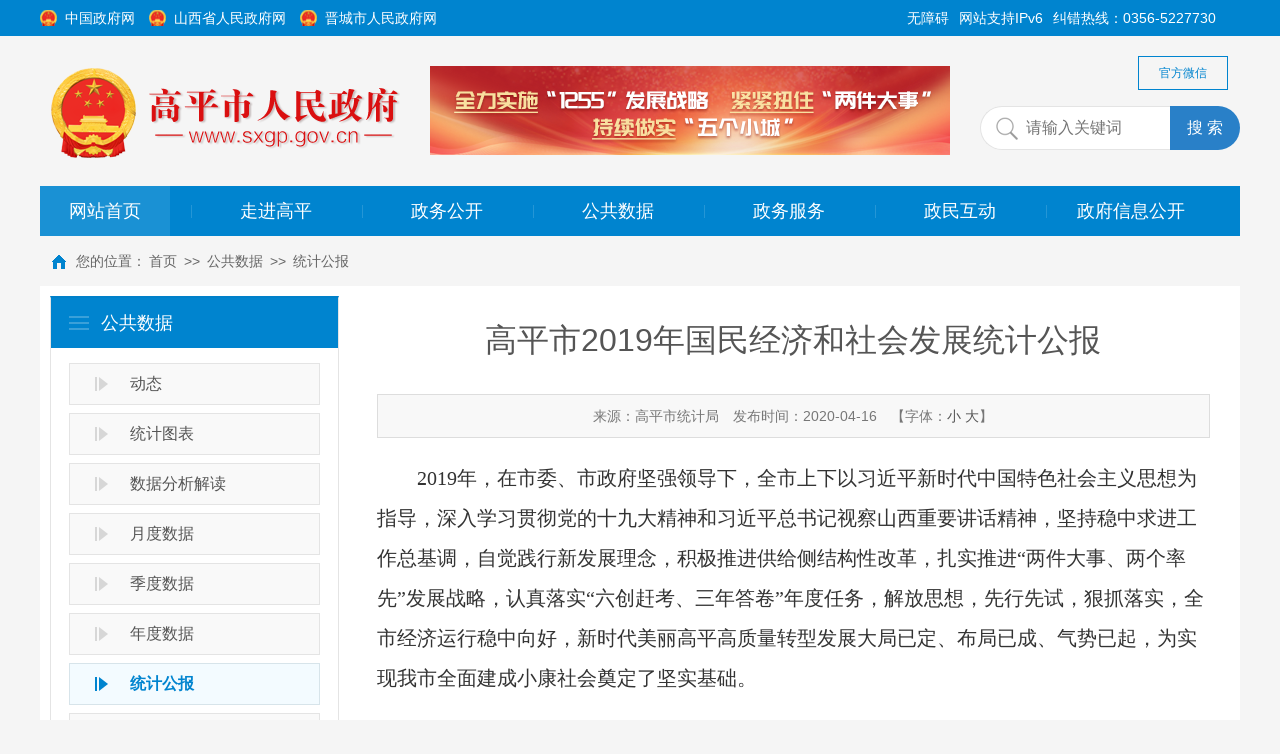

--- FILE ---
content_type: text/html
request_url: http://www.sxgp.gov.cn/ggsj/tjgb_1349/202004/t20200416_1048720.shtml
body_size: 13767
content:
<!DOCTYPE html>
<html>
<head>
	<meta http-equiv="Content-Type" content="text/html; charset=UTF-8">
    <meta name="baidu-site-verification" content="ei3wBIm1ij" />
    <meta http-equiv="Content-Type" content="text/html; charset=utf-8" />
    <meta name="application-name" content="高平市人民政府网" />
    <meta http-equiv="X-UA-Compatible" content="IE=edge" />
    <meta name="renderer" content="webkit" />
    <meta name="format-detection" content="telephone=no, email=no">
    <meta name="HandheldFriendly" content="true" />
    <meta name ="SiteName" content = "高平市人民政府网" />
    <meta name ="SiteDomains" content = "http://www.sxgp.gov.cn" />
    <meta name ="SiteIDCode" content = "1405810002" />
    <meta name ="ColumnName" content = "统计公报" />
    <meta name ="ColumnDescription" content = "统计公报" />
    <meta name ="ColumnKeywords" content = "统计公报" />
    <meta name ="ColumnType" content = "统计公报" />
    <meta name ="keywords" content = "国民经济;社会发展;统计" />
    <meta name ="description" content = "" />
    <meta name="author" content="">
    <meta name="pubdate" content="2020-04-16 16:00:04">
    <meta name="contentsource" content="高平市统计局">
    <meta name="url" content="http://www.sxgp.gov.cn/ggsj/tjgb_1349/202004/t20200416_1048720.shtml">
    <title>高平市2019年国民经济和社会发展统计公报_高平市人民政府网</title>    
    <link href="../../../images/module.css" rel="stylesheet" type="text/css" />
    <link href="../../../images/default.css" rel="stylesheet" type="text/css" />
    <style>
.pagination{clear:both;float:right;margin:10px 0 5px;padding:3px 0;line-height:26px;font-size:16px; margin-right:20px; margin-bottom:20px;}
.pagination a,.pagination span{border:1px solid #d9d9d9;color:#3A3A3A;font-family:Arial;margin:2px;padding:0px 15px;text-decoration:none;white-space:nowrap;display:block;float:left;height:26px;line-height:26px;}
.pagination a:hover{background:#3279DA;border:1px solid #3279DA;color:#ffffff !important;}
.pagination a.active{border:1px solid #3279DA;color:#fff;}
.pagination span.current,.pagination span.current:hover{background:#3279DA;border:1px solid #3279DA;color:#fff;}
.pagination span.disabled,.pagination span.disabled:hover{border:1px solid #d9d9d9;color:#3A3A3A;background:#eee;}
.pagination a.text,.pagination a.text:hover{color:#fff;background:#3279DA;border:#3279DA 1px solid;cursor:text;}
.pagination a.pagemore,.pagination a.pagemore:hover{color:#3A3A3A;background:#fff;border:1px solid #fff;cursor:text;padding:0px 3px;}
.pagination .inputBar{border:0px;height:16px;line-height:16px;}
.pagination .inputBar input{width:20px;height:16px;padding:3px 5px;border:#ccc 1px solid;*vertical-align:middle;_vertical-align:middle;margin:0 3px;}
</style> 
    <link href="../../../images/page.css" rel="stylesheet" />
    <link href="../../../images/power.css" rel="stylesheet" />
    <script src="../../../images/jquery.js"></script>
    <script src="../../../images/jquery.cookie.js"></script>
    <script src="../../../images/webCommon.js"></script>
    <script src="../../../images/layer.js"></script>
    <script src="../../../images/jquery.SuperSlide.js"></script>
    <script src="../../../images/qrcode.min.js"></script>
    <script src="../../../images/power.core.js"></script>
    <script src="../../../images/power.security.csrf.js"></script>


</head>
<body>
    
<div class="wrap">
<!-- header S -->
<style>
.mainNav .li1 { width: 130px; }
</style>
<div id="header">
  <div class="top-home">
    <div class="siteWidth">
      <span class="fl">
        <a href="http://www.gov.cn/" target="_blank" title="中国政府网">中国政府网</a>
        <a href="http://www.shanxi.gov.cn/" target="_blank" title="山西省人民政府网">山西省人民政府网</a>
        <a href="http://www.jcgov.gov.cn" target="_blank" title="晋城市人民政府网">晋城市人民政府网</a>
      </span>
      <span class="fr">
        纠错热线：0356-5227730&nbsp;&nbsp;&nbsp;&nbsp;&nbsp;&nbsp;
        <!----<a href="http://pre.sxgp.gov.cn/" title="旧版回顾" target="_blank">旧版回顾</a>---->
      </span>
      <span class="fr" style="margin-right: 10px;">网站支持IPv6</span>
      <a class="fr" style="margin-right: 10px;" href="javascript:void(0);" title="无障碍" id="cniil_wza">无障碍</a>
    </div>
  </div>
  <div class="headerTop siteWidth">
    <h1 title="高平市人民政府网" id="logo"><a href="http://www.sxgp.gov.cn/"><img src="/images/e40eb0627c2b4064b6a2d2a4a5e87276.png" /></a></h1>
    <span class="links clearfix"><a href="http://www.sxgp.gov.cn/gfwxq_1424/" title="官方微信群">官方微信</a></span>
    <div class="siteSearchBar" id="JS_hideBox1" hideBox>



      <div class="s-form">
        <div class="input-box">
          <input type="text" class="from-control" id="inputkeyword" name="searchWord" placeholder="请输入关键词" spellcheck="false" />
        </div>
        <div class="btn-box">
          <input type="button" class="btn" id="search_btn" value="搜 索" />
          <input type="hidden" name="siteId" value="54" />
          <input type="hidden" id="route" value="s" />
        </div>
      </div>
<script>
//检索
 $('#search_btn').click(function() {
var type= $('#select_txt').text();

        if(!$('#inputkeyword').val()) {
            alert('请输入搜索内容')
            return
        }

 window.open("/irs-c-web/search.shtml?code=18f03bf9088&dataTypeId=8769&searchWord="+$('#inputkeyword').val());



      })
      //按下回车键搜索
      $('#inputkeyword').bind('keyup', function(event) {
          if (event.keyCode == "13") {
              $('#search_btn').click();
          }
      });
</script>
    </div>
    <!--图-->
      <style>
       .ind-ad1{width: 520px; height: 90px; overflow: hidden; margin-left: 390px; padding-top: 30px;}
      </style>
      <div class="ind-ad1">
          <div class="bd1">
            <ul style="overflow: hidden;">
              
                <li style="width: 100%; float: left; margin-right: -100%; display: none;">
                  <div class="pic"> <a href="" target="_self"> <img alt="全力实施“1255”发展战略，紧紧扭住“两件大事”，持续做实“五个小城”" src="http://www.sxgp.gov.cn/wzxg_237/tbby/202512/W020251230319917739875.png" /> </a> </div>
                </li>
              
                <li style="width: 100%; float: left; margin-right: -100%; display: none;">
                  <div class="pic"> <a href="" target="_self"> <img alt="解放思想 改革创新 乘势而上 敢作善为 奋力谱写中国式现代化高平篇章" src="http://www.sxgp.gov.cn/wzxg_237/tbby/202402/W020250214609898837241.jpg" /> </a> </div>
                </li>
              
            </ul>
          </div>
          <a class="prev" href="javascript:void(0)"></a> <a class="next" href="javascript:void(0)"></a> </div>
      <script>$(".ind-ad1").slide({mainCell:".bd1 ul",effect: "fold",delayTime:800,interTime:2000,autoPlay:true});</script>
      <!--图 end-->
    <!-- <div class="topBanner">
      <div class="bd">
        <ul>
          <li class="li1" style="background: url(/images/202007281716284753_520_90.gif) center 0 no-repeat;">
            <a class="link" href="" target="_self" title="" style="height: 90px; display: block;"></a>

            <div class="con">
              <h3 class="title"><a class="tit" href="" target="_self" title="">20200728顶部</a></h3>
              <span class="titleBg"></span>
            </div>

          </li>
        </ul>
      </div>
      <div class="hd">
        <ul>
          <li class="li1">
            <span>1</span>
          </li>
        </ul>
      </div>
      <a class="prev" href="javascript:void(0)"></a>
      <a class="next" href="javascript:void(0)"></a>

    </div> -->
  </div>
  <nav class="topNav clearfix" id="JS_hideBox2" hideBox>
    <div class="siteWidth">
      <ul id="mainNav" class="mainNav" style="width:1200px;">
        <li class="li1 first1" id="li-home">
          <h3 class="h1">
            <a class="a1" href='/'>网站首页</a></h3>
        </li>
        <li class="spe">|</li>

        <li class="li1 hasUl1" id="li-zjgp">
          <h3 class="h1">
            <a class="a1" href="http://www.sxgp.gov.cn/zjgp/">走进高平</a></h3>
        </li>
        <li class="spe">|</li>
        <li class="li1 hasUl1" id="li-xxgk">
          <h3 class="h1">
            <a class="a1" href="http://www.sxgp.gov.cn/xxgk/">政务公开</a></h3>
        </li>
        <li class="spe">|</li>
        <li class="li1 hasUl1" id="li-ggsj">
          <h3 class="h1">
            <a class="a1" href="http://www.sxgp.gov.cn/ggsj/">公共数据</a></h3>
        </li>
        <li class="spe">|</li>
        <li class="li1" id="li-zwfw">
          <h3 class="h1">
            <a class="a1" href="https://jc.sxzwfw.gov.cn/gaopingshi/public/index?token=&type=&CLIENT_ID=UGHVAFF3W#" target="_blank">政务服务</a></h3>
        </li>
        <li class="spe">|</li>
        <li class="li1 last1" id="li-zmhd">
          <h3 class="h1">
            <a class="a1" href="http://www.sxgp.gov.cn/zmhd/szxx/" target="_blank">政民互动</a></h3>
        </li>
<li class="spe">|</li>
        <li class="li1 last1" id="li-zmhd">
          <h3 class="h1">
            <a class="a1" href="http://xxgk.sxgp.gov.cn/" target="_blank">政府信息公开</a></h3>
        </li>
      </ul>

      <script type="text/javascript">
        (function() {
          var navST;
          var navST1;
          var name = 'mainNav';
          var t = 200;
          var type = 1;
          var removeOn = 'False';
          var effect = 'fade';
          var appendItem = '#';
          var li = "#" + name + " li";
          var index = 0;

          if (!$("#" + name + " .li1").hasClass("on1")) {
            $("#" + name + " .li1").first().addClass("on1");
          } //默认第一个加.on1类
          index = $("#" + name + " .li1").index($("#" + name + " .on1"));

          //鼠标离开导航后，回复默认.on1类位置
          $("#" + name)
            .hover(
              function() {
                if (navST1 != null) {
                  clearTimeout(navST1);
                }
              },
              function() {
                navST1 = setTimeout(function() {
                    $("#" + name + " .li1").removeClass("on1").eq(index).addClass("on1");
                  },
                  500);
              }
            );

          if (type == '1') {
            li = "#" + name + " .li1";
          }
          if (appendItem != '#') { //插入内容
            var appendHtml = $(appendItem).html();
            $(li).first().append(appendHtml);
            $(appendItem).remove();
          }

          if (type == '3') {
            $("#" + name + " .on1").find("ul").first().show();
          }

          $(li).hover(function() {
              var curItem = $(this);
              var onNum = (curItem.attr("class").split(" "))[0].replace("li", "");
              $(li).removeClass("on" + onNum);
              curItem.addClass("on" + onNum);
              navST = setTimeout(function() { //延时触发

                  if ($("ul:first", curItem).css("display") != "block") {
                    $(li + " .ul" + onNum).hide();
                    if (effect == 'fade') {
                      $("ul:first", curItem).fadeIn(t);
                    } else {
                      $("ul:first", curItem).slideDown(t);
                    }
                  };
                  navST = null;
                },
                t);
            },
            function() {
              if (navST != null) {
                clearTimeout(navST);
              }
              if (type == '1' || type == '2') {
                if (effect == 'fade') {
                  $(this).find("ul").first().fadeOut(t);
                } else {
                  $(this).find("ul").first().slideUp(t);
                }
              }
              if (removeOn == 'True') {
                $(this).removeClass("on1");
              }
            },
            t); //end hover
        })()
      </script>
<!--
      <span class="ShowDate" style="line-height: 50px;
    color: #fff;
    font-size: 12px;
    padding-right: 15px;
    position: absolute;
    right: 20px;">
       
      </span>
<script type="text/javascript">
                     var date = new Date();
                     $('.ShowDate').text( date.getFullYear() + "年" + (date.getMonth() + 1) + "月" + date.getDate() + "日" + " 星期" + "日一二三四五六".charAt(date.getDay()));
                   </script>
-->
    </div>
  </nav>

</div>
<!-- header E -->
    


<div class="path">

<em>您的位置：</em><a href="../../../" target="_blank" title="首页" class="CurrChnlCls">首页</a>&nbsp;&gt;&gt;&nbsp;<a href="../../" target="_blank" title="公共数据" class="CurrChnlCls">公共数据</a>&nbsp;&gt;&gt;&nbsp;<a href="../" target="_blank" title="统计公报" class="CurrChnlCls">统计公报</a></div>
<!-- content S -->
<div id="content">
    <!-- side S -->
    <div class="side">
        

<div id="sideMenu" class="sideBox">
    <div class="hd">
        <h3>公共数据</h3>
    </div>
    <div class="bd">
        <ul class="menuList">
		
                <li id="li_32781"><a href="../../dt_1352/">动态</a></li>
		
                <li id="li_32782"><a href="../../tjtb_1351/">统计图表</a></li>
		
                <li id="li_32788"><a href="../../sjfxjd_1345/">数据分析解读</a></li>
		
                <li id="li_32787"><a href="../../ydsj_1346/">月度数据</a></li>
		
                <li id="li_32786"><a href="../../jdsj_1347/">季度数据</a></li>
		
                <li id="li_32785"><a href="../../ndsj_1348/">年度数据</a></li>
		
                <li id="li_32784"><a href="../">统计公报</a></li>
		
                <li id="li_32783"><a href="../../pcsj_1350/">普查数据</a></li>
		
        </ul>
    </div>
</div>
<!--添加on-->
<!--添加on-->
<script>
$(document).ready(function(){
    var channelid="li_32784";
    $("#"+channelid).addClass("on");  	
});
</script>
<!--添加on-->
<script>
    if (jQuery("#sideMenu .bd li").size() === 0) {
        jQuery("#sideMenu .bd").hide();
    }
</script>
<!--添加on-->

<script>
    if (jQuery("#sideMenu .bd li").size() === 0) {
        jQuery("#sideMenu .bd").hide();
    }
</script>
    </div>
    <!-- side E -->
    <!-- mainContent S -->
    <div class="mainContent">
        <!-- 正文内容 S -->
        <article class="articleCon">
            <div class="printArea" data-power-area='content'>
                <!-- 标题 -->
                <h2 class="title">
                    高平市2019年国民经济和社会发展统计公报
                    <div class="subheading"></div>
                </h2>
                <div class="property">
                    <span>来源：高平市统计局 </span>
                    <span>发布时间：2020-04-16</span>
                   
                    <span class="size">【字体：<a href="javascript:;" data-power-command="reducefont">小</a> <a href="javascript:;" data-power-command="enlargefont">大</a>】</span>
                </div>
                <!-- 正文 -->
                <div class="conTxt" data-power-accessible-reading data-power-defaultFontSize="16" data-power-defaultLineHeight="2" data-power-imgMaxWidth="800">
                 <div id="thishi" style="line-height: 36px; width:100%; text-align:right; font-size: 12px;color: Black; display:none;"> 如果内容不能正常显示，请更换浏览器进行重试</div>
								<div id="mypcpdfcontent" style="display:none">
								<script language="javascript" type="text/javascript">
									var pdfurl= ""; 
									if(!(pdfurl.indexOf(".pdf")==-1&&pdfurl.indexOf(".PDF")==-1)){
										document.getElementById("thishi").style.display="block";					
										document.getElementById("mypcpdfcontent").style.display="block";
										var pdfwidth=835;//定义pdf单页宽度
										var pdfheight=800;//定义pdf单页高度
										if(pdfurl.indexOf(".pdf")>=0){//判断是否为PDF，是就显示，不是就不显示
										document.write("<object style='margin:0 auto;' classid='clsid:CA8A9780-280D-11CF-A24D-444553540000' width='"+pdfwidth+"' height='"+pdfheight+"' border='0' top='-10' name='pdf'> ");
										document.write("<param name='toolbar' value='true'>");
										document.write("<param name='_Version' value='65539'>");
										document.write("<param name='_ExtentX' value='20108'>");
										document.write("<param name='_ExtentY' value='10866'>");
										document.write("<param name='_StockProps' value='0'>");
										document.write("<param name='SRC' value=''>");
										document.write("<embed name='plugin' src='"+pdfurl+"' type='application/pdf' width='"+pdfwidth+"' height='"+pdfheight+"'>");
										document.write("</object>")};
									}else{					
										document.getElementById("pdfCon").style.display="none";
									}
								</script>
								</div>
                    <div class="trs_editor_view TRS_UEDITOR trs_paper_default trs_external"><p style="text-align: left"><span style="font-family: 宋体, SimSun; font-size: 20px">　　2019年，在市委、市政府坚强领导下，全市上下以习近平新时代中国特色社会主义思想为指导，深入学习贯彻党的十九大精神和习近平总书记视察山西重要讲话精神，坚持稳中求进工作总基调，自觉践行新发展理念，积极推进供给侧结构性改革，扎实推进“两件大事、两个率先”发展战略，认真落实“六创赶考、三年答卷”年度任务，解放思想，先行先试，狠抓落实，全市经济运行稳中向好，新时代美丽高平高质量转型发展大局已定、布局已成、气势已起，为实现我市全面建成小康社会奠定了坚实基础。</span><br/></p><p style="text-align: center"><span style="font-family: 宋体, SimSun; font-size: 20px">一、综　　合</span></p><p><span style="font-family: 宋体, SimSun; font-size: 20px">　　初步核算，全市地区生产总值2319310万元，按可比价格计算，增长6.9%。人均地区生产总值达到46548元，按2019年平均汇率计算达到6747美元。</span></p><p><span style="font-family: 宋体, SimSun; font-size: 20px">　　地区生产总值中：第一产业增加值为151203万元，增长-6.2%；第二产业增加值为1198027万元，增长8.6%；第三产业增加值为970080万元，增长7.4%。第三产业中，金融保险业增加值83233万元，增长3.2%；交通运输、仓储和邮政业增加值191665万元，增长5.6%；批发和零售业增加值87987万元，增长2.1%；住宿和餐饮业增加值29743万元，增长4.1%；房地产业增加值150850万元，增长4.1%；营利性服务业增加值119488万元，增长18.0%;非营利性服务业增加值303810万元，增长8.8%。三次产业结构之比为6.5：51.7：41.8。</span></p><p style="text-align: center"><img src="./W020200817730271310570.png" alt="" width="607" height="257" style="width: 607px; height: 257px" title="" picname="" oldsrc="W020200817730271310570.png" /></p><p><span style="font-family: 宋体, SimSun; font-size: 20px">　　全年居民消费价格比上年上涨2.6%，食品烟酒价格上涨5.5%，衣着价格上涨0.9%，居住价格上涨2.7%，生活用品及服务价格上涨0.4%，交通和通信价格下降1.3%，教育文化和娱乐价格上涨1.2%，医疗保健价格上涨2.4%，其他用品和服务价格上涨3.8%。工业生产者出厂价格下降0.3%。</span></p><p style="text-align: center"><span style="font-family: 宋体, SimSun; font-size: 20px"><img src="./W020200817730271440859.png" alt="" title="" picname="" oldsrc="W020200817730271440859.png" /></span></p><p><span style="font-family: 宋体, SimSun; font-size: 20px">　　全年全市新增就业8244人，年末城镇登记失业率0.64%。</span></p><p style="text-align: center"><span style="font-family: 宋体, SimSun; font-size: 20px">二、农村经济</span></p><p><span style="font-family: 宋体, SimSun; font-size: 20px">　　农林牧渔业总产值276366.6万元，现价速度为7.9%。</span></p><p><span style="font-family: 宋体, SimSun; font-size: 20px">　　全市农业机械总动力8.2 万千瓦，同比增长5.1%。农村用电量19689.8万千瓦时，同比增长7.8%。</span></p><p><span style="font-family: 宋体, SimSun; font-size: 20px">　　全年完成造林3300亩，森林覆盖率达18.47%。</span></p><p><span style="font-family: 宋体, SimSun; font-size: 20px">　　全年粮食播种面积53.08万亩，增长10.4%。全年粮食总产量16.72万吨，平均单产314.9公斤/亩，分别下降30.4%和37%。其中：夏粮总产0.35万吨，平均单产291公斤/亩，分别下降60.9%和8.8%；秋收粮食总产16.37万吨，平均单产315.5公斤/亩，分别下降29.2%和38.2%。主要粮食品种玉米产量15.59万吨，下降29.9%。</span></p><p style="text-align: center"><span style="font-family: 宋体, SimSun; font-size: 20px"><img src="./W020200817730271573046.png" alt="" title="" picname="" oldsrc="W020200817730271573046.png" /></span></p><p><span style="font-family: 宋体, SimSun; font-size: 20px">　　全年蔬菜总产量9.96万吨，增长3.5%。水果总产量2.49万吨，增长72.6%，其中梨产量1.56万吨，增长81.8%。核桃产量0.21万吨，增长104.2%，中草药产量0.08万吨，增长260.2%。</span></p><p><span style="font-family: 宋体, SimSun; font-size: 20px">　　畜禽肉类总产量3.23万吨，下降42%。禽蛋产量1.87万吨，增长10.8%。</span></p><p style="text-align: center"><span style="font-family: 宋体, SimSun; font-size: 20px">三、工业和建筑业</span></p><p><span style="font-family: 宋体, SimSun; font-size: 20px">　　年末全市规模以上工业企业63家，规模以上工业增加值增长8.5%。工业总产值2162054.5万元，增长8.5%。工业销售产值2036834.5万元，增长4.1%。产品销售率94.21%，下降3.96个百分点。</span></p><p style="text-align: center"><img src="./W020200817730271703197.png" alt="" title="" picname="" oldsrc="W020200817730271703197.png" /></p><p><span style="font-family: 宋体, SimSun; font-size: 20px">　　全年全社会原煤产量2859.98万吨，增长14.12%。其中，规模以上工业企业原煤产量2825.69万吨，增长12.87%；洗煤1129.87万吨，增长51.37%；氮肥(折含N100%)64.8万吨，增长0.5%；水泥40.0万吨，增长48.1%；生铁29.0万吨，下降8.6%；焦炭 98.30万吨，增长58.18%。</span></p><p><span style="font-family: 宋体, SimSun; font-size: 20px">　　规模以上工业企业主营业务收入2079385.0万元，增长6.9％。其中，国有控股企业1515401.7万元，下降0.5%，集体控股27411万元，下降1.9%，私人控股505065.5万元，增长40.5%。煤炭、焦炭、化工、饮料和黑色金属冶炼及压延加工业行业分别实现主营业务收入1268836.4万元、200038.2万元、308953.9万元、21784.1万元、159518.1万元，分别增长0％、113％、-8％、9.7%和28.2％。</span></p><p><span style="font-family: 宋体, SimSun; font-size: 20px">　　规模以上工业实现利税总额248924.2万元，下降25.2%。其中，实现利润48580万元，同比下降39.4%；国有控股企业实现利润总额43157.3万元，同比下降27.1%；集体控股企业实现利润总额-280.2万元，下降121.2%；私人控股企业实现利润总额48.4万元，下降99.5%。</span></p><p><span style="font-family: 宋体, SimSun; font-size: 20px">　　规模以上工业企业中，亏损企业24个，比去年增加3个，亏损额112025.5万元，同比下降29.4%。</span></p><p style="text-align: center"><img src="./W020200817730271827757.png" alt="" title="" picname="" oldsrc="W020200817730271827757.png" /></p><p><span style="font-family: 宋体, SimSun; font-size: 20px">　　全年建筑业产值完成56704万元，增长24.4%。其中：建筑工程产值完成52501万元，增长27.6%；安装工程产值完成4189万元，增长23.3%。</span></p><p style="text-align: center"><span style="font-family: 宋体, SimSun; font-size: 20px">四、固定资产投资</span></p><p><span style="font-family: 宋体, SimSun; font-size: 20px">　　全年全市固定资产投资完成864512万元,增长13.4%，其中：国有经济投资完成538508万元，增长81.4%；非国有经济投资完成326004万元，下降30.0%。房地产开发投资完成73259万元，下降4.4%。</span></p><p style="text-align: center"><span style="font-family: 宋体, SimSun; font-size: 20px"><img src="./W020200817730271951907.png" alt="" title="" picname="" oldsrc="W020200817730271951907.png" /></span></p><p><span style="font-family: 宋体, SimSun; font-size: 20px">　　在固定资产投资中，第一产业投资完成74754万元，增长2.5%；第二产业投资完成393522万元，增长5.3%；第三产业投资完成396236万元，增长25.6%。</span></p><p style="text-align: center"><span style="font-family: 宋体, SimSun; font-size: 20px">五、交通运输与邮电</span></p><p><span style="font-family: 宋体, SimSun; font-size: 20px">　　全年货物运输总量743.2万吨，下降30.0%，货物运输周转量25165.1万吨公里，下降30.0%。全年旅客运输总量1332万人次，增长48%，旅客运输周转量24812万人次公里，增长42%。全市公路线路里程1321.8公里，其中干线公路175.5公里，12条县道214.3公里，60条乡道365.1公里，451条村道566.9公里。公路密度139.7公里/百平方公里。</span></p><p><span style="font-family: 宋体, SimSun; font-size: 20px">　　邮政部门全年完成业务总量2187万元，增长11.1%，业务收入2223万元，增长7.9%，邮电局（所）16处，其中农村13处，报纸期发数856万份，杂志期发数19万份。</span></p><p style="text-align: center"><span style="font-family: 宋体, SimSun; font-size: 20px">六、贸　　易</span></p><p><span style="font-family: 宋体, SimSun; font-size: 20px">　　全年全市社会消费品零售总额完成759319.4万元，增长8.1%。其中，城镇完成680130.9万元，增长7.6%，乡村完成79188.5万元，增长12%。</span></p><p><span style="font-family: 宋体, SimSun; font-size: 20px">　　按行业分，批发业完成70178.8万元，增长6.9%；零售业完成538362.7万元，增长8.0%；住宿业完成17077.7万元，增长8.9%；餐饮业完成133700.2万元，增长9.1%。按限额分，限额以上完成165006万元，增长4.7%，占全市社会消费品零售总额的21.7%；限额以下完成594313.4万元，增长6.4%，占全市社会消费品零售总额的78.3%。 </span></p><p style="text-align: center"><span style="font-family: 宋体, SimSun; font-size: 20px"><img src="./W020200817730272077735.png" alt="" title="" picname="" oldsrc="W020200817730272077735.png" /></span></p><p><span style="font-family: 宋体, SimSun; font-size: 20px">　　限额以上批发、零售、住宿和餐饮业法人单位73个，限额以上产业（个体户）单位9个。在限额以上企业零售额中，日用品类增长9.2%，黄金珠宝累增长15.4%，体育娱乐用品类增长11%，建筑及装潢材料类增长21%，粮油食品类下降4.5%，服装类下降6.9%，汽车类下降11.5%。</span></p><p style="text-align: center"><span style="font-family: 宋体, SimSun; font-size: 20px">七、财政与金融</span></p><p><span style="font-family: 宋体, SimSun; font-size: 20px">　　全年完成财政总收入513315万元，增长10.4%。公共财政预算收入完成220392万元，增长14.9%，公共财政预算支出406240万元，增长18.7%。</span></p><p style="text-align: center"><span style="font-family: 宋体, SimSun; font-size: 20px"><img src="./W020200817730272184960.png" alt="" title="" picname="" oldsrc="W020200817730272184960.png" /></span></p><p><span style="font-family: 宋体, SimSun; font-size: 20px">　　年末全市金融部门人民币各项存款余额3236106万元，较年初增加126095万元，增长4.1%，其中住户存款年末余额2385366万元，较年初增加211794万元，增长9.7%。各项贷款余额1618022万元，较年初增长239905万元，增长17.4%。</span></p><p style="text-align: center"><span style="font-family: 宋体, SimSun; font-size: 20px"><img src="./W020200817730272293517.png" alt="" title="" picname="" oldsrc="W020200817730272293517.png" /></span></p><p style="text-align: center"><span style="font-family: 宋体, SimSun; font-size: 20px">八、文化、体育、教育与科技卫生</span></p><p><span style="font-family: 宋体, SimSun; font-size: 20px">　　年末全市共有艺术表演团体9个，公共图书馆1个，博物馆1个，档案馆1个，文化馆1个，电视台1座，农家书屋420个。全年全市送戏下乡124余场，开展农村公益电影放映演出5208场，更新图书500册，订阅期刊杂志283种。</span></p><p><span style="font-family: 宋体, SimSun; font-size: 20px">　　全年全市各种体育协会、俱乐部32个，城乡体育健身站471个，普查体育场地1573个，人均体育场地面积达到1.3平方米。成功举办了第二届中国•高平“后羿杯”全国射箭挑战赛和“神农杯”海峡两岸中学生篮球邀请赛。圆满完成了二青会火炬在我市的传递工作。积极开展了第11个“全民健身日”系列活动。</span></p><p><span style="font-family: 宋体, SimSun; font-size: 20px">　　全年全市共有中小学103所，其中：普通中学26所，在校学生数22425人，招生数7123人；各类小学77所，在校学生数22987人，招生数3978人；特殊教育学校1所，在校学生数102人，招生数21人；全市共有幼儿园76所，入园人数4180人，在园人数11819人。全年义务教育普及率100%，高中阶段毛入学率96%，学前三年毛入园率97.16%。 </span></p><p><span style="font-family: 宋体, SimSun; font-size: 20px">　　在省级项目中，列入重点研发一般项目3项。全市技术市场交易额2.317864亿元；截止2019年末，全市拥有省级及以上重点实验室和省级工程技术研究中心1个，省级民营科技企业12个，省级创新型企业4个，省级农业科技园区1个，省级星火示范基地0个。</span></p><p><span style="font-family: 宋体, SimSun; font-size: 20px">　　年末全市共有各级医疗卫生机构593个，其中医院21个（市直2个、民营19个），市直卫生机构3个,乡镇卫生院13个，乡镇卫生院分院2个，社区卫生服务中心3个，诊所（卫生所、个体办医、其他医疗机构）551个。卫生卫技人员2622名，护理人员1004个，床位数2183张，万元以上医疗设备3427台（件），业务用房面积140787平方米。全市新农合参合率93.7%。基础免疫“五苗”接种率继续保持在95%以上。</span></p><p style="text-align: center"><span style="font-family: 宋体, SimSun; font-size: 20px">九、节能降耗与环境保护</span></p><p><span style="font-family: 宋体, SimSun; font-size: 20px">　　全市63家规模以上工业企业综合能源消费量折标准煤 233.61万吨，同比下降5.71%，指数法计算万元增加值（可比价）能耗同比下降13.68%。</span></p><p><span style="font-family: 宋体, SimSun; font-size: 20px">　　全年全社会用电量33.8亿千瓦时，增长2.6%。其中，第一产业用电 0.34亿千瓦时，占全社会用电量的1.02%；第二产业用电28.61亿千瓦时，占全社会用电量的84.64%，其中，工业用电28.4亿千瓦时；第三产业用电2.08亿千瓦时，占全社会用电量的6.17%；城乡居民生活用电2.07亿千瓦时，占全社会用电量的6.14%。</span></p><p><span style="font-family: 宋体, SimSun; font-size: 20px">　　市区空气质量二级以上天数达到226天，空气质量综合指数5.76。PM2.5年均浓度47微克立方米。达到或优于Ⅲ类水体比例和劣Ⅴ类水体比例分别为50%、0%。</span></p><p style="text-align: center"><span style="font-family: 宋体, SimSun; font-size: 20px">十、人口、人民生活</span></p><p><span style="font-family: 宋体, SimSun; font-size: 20px">　　据2019年人口抽样调查，年末全市常住人口为499512人，比上年末增加2487人。全年全市出生人口5049人，人口出生率为10.13‰；死亡人口2562人，死亡率为5.14‰；自然增长率为4.99‰。性别比为96.51（以女性人口为100）。</span></p><p style="text-align: center"><img src="./W020200817730272425483.png" alt="" title="" picname="" oldsrc="W020200817730272425483.png" /></p><p><span style="font-family: 宋体, SimSun; font-size: 20px">　　2019年，我市居民家庭人均可支配收入为25075元，增长7.8%，按常住地分，城镇常住居民人均可支配收入34623元，增长7.5%；农村常住居民人均可支配收入15392元，增长8.6%。城镇占调查总户数20%的低收入户人均可支配收入13878元，增长9.3%；农村占调查总户数20%的低收入户人均可支配收入6955元，增长12.9%。</span></p><p style="text-align: center"><span style="font-family: 宋体, SimSun; font-size: 20px"><img src="./W020200817730272545297.png" alt="" title="" picname="" oldsrc="W020200817730272545297.png" /></span></p><p style="text-align: center"><span style="font-family: 宋体, SimSun; font-size: 20px"> <img src="./W020200817730272656798.png" alt="" title="" picname="" oldsrc="W020200817730272656798.png" /></span></p><p><span style="font-family: 宋体, SimSun; font-size: 20px">　　年末参加城镇职工基本养老保险41818人；参加城乡居民社会养老保险273142人；参加城镇职工基本医疗保险59139人；参加失业保险29440人；参加工伤保险63234人；参加生育保险45043人。全市共有376263人参加了城乡居民基本医疗保险。</span><br/><br/></p><p style="text-align: right"><span style="font-family: 宋体, SimSun; font-size: 20px;">2020年3月20日　　</span><br/><br/></p><p><span style="font-family: 宋体, SimSun; font-size: 20px">　　公报注释：</span></p><p><span style="font-family: 宋体, SimSun; font-size: 20px">　　1.本公报部分数据为初步统计数据。部分数据因四舍五入的原因，存在总计与分项合计不等的情况。</span></p><p><span style="font-family: 宋体, SimSun; font-size: 20px">　　2.地区生产总值、三次产业及相关行业增加值、人均国内生产总值绝对数按现价计算，增长速度按不变价格计算。根据第四次全国经济普查结果，地区生产总值、三次产业及相关行业增加值等相关指标的历史数据进行了修订。</span></p><p><span style="font-family: 宋体, SimSun; font-size: 20px">　　3.民间固定资产投资是指具有集体、私营、个人性质的内资企事业单位以及由其控股（包括绝对控股和相对控股）的企业单位建造或购置固定资产的投资。</span></p><p><span style="font-family: 宋体, SimSun; font-size: 20px">　　4.房地产业投资除房地产开发投资外，还包括建设单位自建房屋以及物业管理、中介服务和其他房地产投资。</span></p><p><span style="font-family: 宋体, SimSun; font-size: 20px">　　5.价格消费指数采用晋城市统计口径。</span></p><p><span style="font-family: 宋体, SimSun; font-size: 20px">　　6.本公报部分数据由相关部门提供。</span></p><p><span style="font-family: 宋体, SimSun; font-size: 20px">　　7.除注明外，本公报所列增加、增长、减少、下降均系与上年比较。</span></p><p><span style="font-family: 宋体, SimSun; font-size: 20px">　　8.根据国家统计局规定，节能降耗指标单独发布。</span></p></div><br/>
                    
                </div>

                <div class="ewm-page" align="center">
                    <div id="qrcodeCanvas"></div>
                    <p>本页二维码</p>
                </div>

            </div>
     <script type="text/javascript" src="../../../images/qrcode.js"></script>
     <script type="text/javascript" src="../../../images/jquery.qrcode.js"></script>
    <script type="text/javascript">
		$(function() {
			$('#qrcodeCanvas').qrcode({
				text: "http://www.sxgp.gov.cn/ggsj/tjgb_1349/202004/t20200416_1048720.shtml",
				width:100,
				height:100
			});
		});
    </script>



            <div class="userControl">
  
                <a href="javascript:;" class="dyBtn" data-power-command="printarea">【打印正文】</a>
            </div>

			<div class="others" id="prevAndNextContent">
	
			</div>

        </article>
        <!-- 正文内容 E -->
    </div>
    <!-- mainContent E -->
</div>
<!-- content E -->

<!-- content E -->
<!-- footer S -->
<div class="friendLinks clearfix" id="friend-link">
	<div class="bd">
		<dl>
			<dt>
				<i></i><span><a href="http://www.sxgp.gov.cn/wzxg_237/yqlj_242/gwy_243/">国务院</a></span> </dt>
			<dd>
				<ul>
					
						<li class="first">
							<a href="http://www.gov.cn" target="_blank">中华人民共和国中央人民政府</a>
						</li>
					
						<li class="first">
							<a href="http://www.mof.gov.cn/" target="_blank">中华人民共和国财政部</a>
						</li>
					
						<li class="first">
							<a href="http://www.mps.gov.cn/" target="_blank">中华人民共和国公安部</a>
						</li>
					
						<li class="first">
							<a href="http://www.moe.gov.cn" target="_blank">中华人民共和国教育部</a>
						</li>
					
						<li class="first">
							<a href="http://www.mod.gov.cn/" target="_blank">中华人民共和国国防部</a>
						</li>
					
						<li class="first">
							<a href="http://www.fmprc.gov.cn/" target="_blank">中华人民共和国外交部</a>
						</li>
					
				</ul>
			</dd>
		</dl>
		<dl>
			<dt>
				<i></i><span><a href="http://www.sxgp.gov.cn/wzxg_237/yqlj_242/sxszf_244/">山西省政府</a></span> </dt>
			<dd>
				<ul>
					
						<li class="first">
							<a href="http://www.shanxi.gov.cn/" target="_blank">山西省人民政府</a>
						</li>
					
						<li class="first">
							<a href="http://www.yuncheng.gov.cn/" target="_blank">运城市人民政府</a>
						</li>
					
						<li class="first">
							<a href="http://www.linfen.gov.cn/" target="_blank">临汾市人民政府</a>
						</li>
					
						<li class="first">
							<a href="http://www.jcgov.gov.cn/" target="_blank">晋城市人民政府</a>
						</li>
					
						<li class="first">
							<a href="http://www.changzhi.gov.cn/" target="_blank">长治市人民政府</a>
						</li>
					
						<li class="first">
							<a href="http://www.yq.gov.cn/" target="_blank">阳泉市人民政府</a>
						</li>
					
						<li class="first">
							<a href="http://www.sxjz.gov.cn/" target="_blank">晋中市人民政府</a>
						</li>
					
						<li class="first">
							<a href="http://www.taiyuan.gov.cn/" target="_blank">太原市人民政府</a>
						</li>
					
						<li class="first">
							<a href="http://www.lvliang.gov.cn/" target="_blank">吕梁市人民政府</a>
						</li>
					
						<li class="first">
							<a href="http://www.sxxz.gov.cn/" target="_blank">忻州市人民政府</a>
						</li>
					
						<li class="first">
							<a href="http://www.shuozhou.gov.cn/" target="_blank">朔州市人民政府</a>
						</li>
					
						<li class="first">
							<a href="http://www.dt.gov.cn/" target="_blank">大同市人民政府</a>
						</li>
					
				</ul>
			</dd>
		</dl>
		<dl>
			<dt>
				<i></i><span><a href="http://www.sxgp.gov.cn/wzxg_237/yqlj_242/jcszf_245/">晋城市政府</a></span> </dt>
			<dd>
				<ul>
					
						<li class="first">
							<a href="http://www.jcgov.gov.cn/" target="_blank">晋城市人民政府</a>
						</li>
					
						<li class="first">
							<a href="http://www.jccq.gov.cn" target="_blank">城区人民政府</a>
						</li>
					
						<li class="first">
							<a href="http://www.zezhou.gov.cn/" target="_blank">泽州县人民政府</a>
						</li>
					
						<li class="first">
							<a href="http://www.yczf.gov.cn/" target="_blank">阳城县人民政府</a>
						</li>
					
						<li class="first">
							<a href="http://www.lczf.gov.cn/" target="_blank">陵川县人民政府</a>
						</li>
					
						<li class="first">
							<a href="http://www.qinshui.gov.cn/" target="_blank">沁水县人民政府</a>
						</li>
					
				</ul>
			</dd>
		</dl>

		<script type="text/javascript">
			//友情链接模拟下拉式
			$("#friend-link dl").hover(function() {}, function() {
				$(this).removeClass("on")
			})
			$("#friend-link dt").click(function() {
				$(this).parent().toggleClass("on").siblings().removeClass("on");
			});
		</script>
	</div>
</div>
<!-- friendLinks E -->
<!-- footer S -->
<div id="footer">
	<div class="siteWidth">
		<div class="foot-picLink">
			<ul>
				<li class="li1"><a href="http://cyberpolice.mps.gov.cn/wfjb/" target="_blank" title="举报有奖"><img src="/images/pic-jbyj.png" IGNORE="true" /></a></li>
				<li class="li2"><a href="http://bszs.conac.cn/sitename?method=show&id=09ADF8C01B97068EE053012819AC9E9A" target="_blank"
					 title="党政机关"><img src="/images/pic-dzjg.png" IGNORE="true" /></a></li>
			</ul>
		</div>
		<div class="copyRight">
			<div class="footNav">
				<li class="li1 first "><a class="tit" href="http://www.sxgp.gov.cn/wzxg_237/gywm_238/" title="关于我们">关于我们</a></li>
				<li class="li2 "><a class="tit" href="http://www.sxgp.gov.cn/wzxg_237/lxwm_239/" title="联系我们">联系我们</a></li>
				<li class="li3 "><a class="tit" href="http://www.sxgp.gov.cn/wzxg_237/wzdt_240/" title="网站地图">网站地图</a></li>
				<li class="li4 "> <a class="tit" href="http://www.sxgp.gov.cn/wzxg_237/bqsm_241/" title="版权声明">版权声明</a></li>
				<li class="li5 last "><a class="tit" href="http://www.sxgp.gov.cn/wzxg_237/yqlj_242/" title="友情链接">友情链接</a></li>
			</div>
			<p>Copyright ©️ 1999-2025&nbsp; &nbsp;GaoPing Municipal Government All Rights Reserved</p>
			<p>高平市人民政府 版权所有 1999-2025&nbsp; &nbsp;网站标识码：1405810002</p>
			<p>高平市大数据中心维护 &nbsp;&nbsp;支撑平台：高平政务云&nbsp;&nbsp;&nbsp;&nbsp;<a href="https://beian.miit.gov.cn" target="_blank">晋ICP备17006604号 </a> &nbsp; &nbsp;<a href="http://www.beian.gov.cn/portal/registerSystemInfo?recordcode=14050002000333"
				 target="_blank"><span class="ba">晋公网安备 14050002000333号</span></a></p>
		</div>

		<div class="zc">
                         <a href="https://zfwzgl.www.gov.cn/exposure/jiucuo.html?site_code=1405810002&url=http%3A%2F%2Fwww.sxgp.gov.cn%2F"
target="_blank" title="政府找错">
                               <img src="/images/pic-zfzc.png" IGNORE="true" />
                          </a>
                </div>

		<div class="footicon2" style="position: absolute;top: 10px;right: 80px;z-index: 1;width: 110px;height: 55px;">
		     <a href="http://www.gov.cn/hudong/index.htm" target="_blank">
 		           <img src="https://www.jcgov.gov.cn/images/20230406_gwyw_02.png" width="110" height="55" />
 		    </a>
		</div>
		<div class="clearbox"></div>
		<script type="text/javascript">
			var cnzz_protocol = (("https:" == document.location.protocol) ? " https://" : " http://");
			document.write(unescape("%3Cspan id='cnzz_stat_icon_1274774682'%3E%3C/span%3E%3Cscript src='" + cnzz_protocol +
				"s13.cnzz.com/z_stat.php%3Fid%3D1274774682%26show%3Dpic1' type='text/javascript'%3E%3C/script%3E"));
		</script>
	</div>
</div>
<script id="_trs_ta_js" src="//ta.trs.cn/c/js/ta.js?mpid=4637" async="async" defer="defer"></script>
<script defer async type="text/javascript" src="//gov.govwza.cn/dist/aria.js?appid=59b7588810292a187226c48a73049444" charset="utf-8" id="ariascripts"></script>
<!-- footer E -->
<!-- footer E -->

<!-- 侧栏固定菜单 -->
</div>
    <script src="../../../images/audio.min.js"></script>
    <script src="../../../images/power.js"></script>
    <script src="../../../images/jweixin.min.js"></script>
    <script src="../../../images/power-weixinshare.js"></script>
    <script src="../../../images/pdf.js"></script>
    <script src="../../../images/grayscale.js"></script>
   <script language="javascript">
	var AllImages = document.getElementsByTagName("img");
	for (i = 0; i < AllImages.length; i++) {
		var img = AllImages[i];
		img.οnerrοr = function() {
			this.src = "/images/error.jpg";
			this.alt = "图片地址失效";
			this.style.display="none";
		}
	}
</script>
</body>
</html>

--- FILE ---
content_type: application/javascript
request_url: http://www.sxgp.gov.cn/images/jquery.SuperSlide.js
body_size: 9504
content:
/* 2019-1-18

 * SuperSlide v3.0 alpha开发版
 * 轻松解决网站大部分特效展示问题
 * 详尽信息请看官网：http://www.SuperSlide2.com/
 *
 * Copyright 2011-2018, 大话主席 
 *
 * 请尊重原创，保留头部版权
 * 在保留版权的前提下可应用于个人或商业用途

 * v3.0：
    1、修复 mouseOverStop 和 autoPlay均为false下，点击切换按钮后会自动播放bug;
    2、interTime默认值改为4000;
    3、vis默认值改为"auto"
    4、scroll默认值改为"auto"
    5、增加参数 responsive -- 默认值ture，是否开启响应式功能
    6、增加参数 responsiveFun -- 响应式回调函数
    7、增加参数 responsiveFunTime -- 默认值100，单位毫秒，外框宽度改变（触发响应式）时回调函数执行间隔
    8、增加参数 autoHeight -- 默认值true，自动适配内容高度，常用于移动端，effect:"left或leftLoop",vis:1,scroll:1时有效
    9、增加参数 canTouch -- 默认值"auto"，移动端有效；是否带触摸拖拽效果；可选"auto"|true|false；auto情况下是除了fade、fold、slideDown不带触摸，其它都带
    10、重新设计"fold"的实现方式，不再需要计算宽高，现在可以自适应高度
    11、新增外置方法：
        play() -- 播放
        pause() -- 暂停
        prev() -- 上一页
        next() -- 下一页
        goTo(int) -- 跳到第int页
        refresh() -- 刷新效果
        reset() -- 重置效果
        getIndex() -- 获取当前页码
        getPages() -- 获取总页数
        clearStyle() -- 清除插件加入的style
        destroyInter() -- 销毁setInterval和setTimeout
        destroyEvents() -- 销毁事件绑定
        destroy() -- 销毁插件（clearStyle() + destroyInter() + destroyEvents()）

        使用方式：
        执行slide后会返回superslide对象集合；
        例如：
        var ss = $(".slider").slide({ .... });
        现在想设置第二个".slider"暂停，执行代码为： ss[1].pause();
    */

(function ($, win) {
    $.fn.slide = function (options) {
        $.fn.slide.defaults = {
            type: "slide",
            effect: "fade",
            autoPlay: false,
            delayTime: 500,
            interTime: 4000,
            triggerTime: 150,
            defaultIndex: 0,
            titCell: ".hd li",
            mainCell: ".bd",
            targetCell: null,
            trigger: "mouseover",
            scroll: "auto",
            vis: "auto",
            titOnClassName: "on",
            autoPage: false,
            prevCell: ".prev",
            nextCell: ".next",
            pageStateCell: ".pageState",
            opp: false,
            pnLoop: true,
            easing: "swing",
            startFun: null,
            endFun: null,
            switchLoad: null,

            playStateCell: ".playState",
            mouseOverStop: true,
            defaultPlay: true,
            returnDefault: false,

            responsive: true,
            responsiveFun: null,
            responsiveFunTime: 100,
            autoHeight: true,
            canTouch: "auto"
        };

        var ary = [];
        var createObj = function (opts, slider) {

            var _this = this;
            var effect = opts.effect;
            var prevBtn = $(opts.prevCell, slider);
            var nextBtn = $(opts.nextCell, slider);
            var pageState = $(opts.pageStateCell, slider);
            var playState = $(opts.playStateCell, slider);

            var navObj = $(opts.titCell, slider); //导航子元素结合
            var navObjSize = navObj.length;
            var conBox = $(opts.mainCell, slider); //内容元素父层对象
            var conBoxSize = conBox.children().length;
            var sLoad = opts.switchLoad;
            var tarObj = $(opts.targetCell, slider);

            /*字符串转换*/
            var index = parseInt(opts.defaultIndex);
            var delayTime = parseInt(opts.delayTime);
            var interTime = parseInt(opts.interTime);
            var triggerTime = parseInt(opts.triggerTime);

            var scroll = isNaN(opts.scroll) ? "auto" : parseInt(opts.scroll);
            var vis = isNaN(opts.vis) ? "auto" : parseInt(opts.vis);

            var autoPlay = (opts.autoPlay == "false" || opts.autoPlay == false) ? false : true;
            var opp = (opts.opp == "false" || opts.opp == false) ? false : true;
            var autoPage = (opts.autoPage == "false" || opts.autoPage == false) ? false : true;
            var pnLoop = (opts.pnLoop == "false" || opts.pnLoop == false) ? false : true;
            var mouseOverStop = (opts.mouseOverStop == "false" || opts.mouseOverStop == false) ? false : true;
            var defaultPlay = (opts.defaultPlay == "false" || opts.defaultPlay == false) ? false : true;
            var returnDefault = (opts.returnDefault == "false" || opts.returnDefault == false) ? false : true;
            var canTouch = opts.canTouch;

            //触摸相关
            var supportTouch = !!("ontouchstart" in window || window.navigator.msMaxTouchPoints);
            if (canTouch == "auto") {
                if (("left leftLoop leftMarquee top topLoop topMarquee").indexOf(effect) != -1) {
                    canTouch = true;
                } else {
                    canTouch = false;
                }
            } else {
                canTouch = (opts.canTouch == "false" || opts.canTouch == false) ? false : true;
            }
            canTouch = (canTouch && supportTouch) ? true : false;

            var touchStart = supportTouch ? 'touchstart' : 'touchstart';
            var touchMove = supportTouch ? 'touchmove' : 'touchmove';
            var touchEnd = supportTouch ? 'touchend' : 'touchend';
            // var touchStart = supportTouch ? 'touchstart' : 'mousedown';
            // var touchMove = supportTouch ? 'touchmove' : 'mousemove';
            // var touchEnd = supportTouch ? 'touchend' : 'mouseup';

            //内部使用变量
            var slideH = 0;
            var slideW = 0;
            var selfW = 0;
            var selfH = 0;
            var easing = opts.easing;
            var inter = null; //autoPlay-setInterval
            var titST = null; //titCell-setTimeout
            var rtnST = null; //返回默认-setTimeout
            var pnST = null; //前后按钮长安-setTimeout
            var resizeST = null; //win响应式-setTimeout
            var titOn = opts.titOnClassName;

            var onIndex = navObj.index(slider.find("." + titOn));
            var oldIndex = index = onIndex == -1 ? index : onIndex;
            var defaultIndex = index;
            var scrollNum = 0;

            var _ind = index;
            var cloneNum = 0;
            var _tar;
            var isMarq = effect == "leftMarquee" || effect == "topMarquee" ? true : false;
            var isLeftEffectForTouch = ("left leftLoop leftMarquee fade fold").indexOf(effect) == -1 ? false : true;
            var isTopEffectForTouch = ("top topLoop topMarquee fade fold").indexOf(effect) == -1 ? false : true;
            var isLeftEffect = ("left leftLoop leftMarquee").indexOf(effect) == -1 ? false : true;
            var isTopEffect = ("top topLoop topMarquee").indexOf(effect) == -1 ? false : true;
            var conBoxParWidth = conBox.parent().width();
            var conBoxParHeight = conBox.parent().height();

            var responsiveCallBack = function () {
                if ($.isFunction(opts.responsiveFun)) {
                    opts.responsiveFun(index,
                        navObjSize,
                        slider,
                        $(opts.titCell, slider),
                        conBox,
                        tarObj,
                        prevBtn,
                        nextBtn);
                }
            };
            var startCallBack = function () {
                if ($.isFunction(opts.startFun)) {
                    opts.startFun(index, navObjSize, slider, $(opts.titCell, slider), conBox, tarObj, prevBtn, nextBtn);
                }
            };
            var endCallBack = function () {
                if ($.isFunction(opts.endFun)) {
                    opts.endFun(index, navObjSize, slider, $(opts.titCell, slider), conBox, tarObj, prevBtn, nextBtn);
                }
            };
            var resetOn = function () {
                navObj.removeClass(titOn);
                if (defaultPlay) {
                    navObj.eq(defaultIndex).addClass(titOn);
                }
            };

            //绑定titCell事件
            var titCellEvent = function (o) {
                if (opts.trigger == "mouseover") {
                    o.hover(function () {
                            var hoverInd = o.index(this);
                            titST = setTimeout(function () {
                                    index = hoverInd;
                                    doPlay();
                                    resetInter();
                                },
                                opts.triggerTime);
                        },
                        function () { clearTimeout(titST) });
                } else {
                    o.click(function () {
                        index = o.index(this);
                        doPlay();
                        resetInter();
                    });
                }
            };

            //单独处理菜单效果
            if (opts.type == "menu") {
                if (defaultPlay) {
                    navObj.removeClass(titOn).eq(index).addClass(titOn);
                }
                navObj.hover(
                    function () {
                        _tar = $(this).find(opts.targetCell);
                        var hoverInd = navObj.index($(this));

                        titST = setTimeout(function () {
                                index = hoverInd;
                                navObj.removeClass(titOn).eq(index).addClass(titOn);
                                startCallBack();
                                switch (effect) {
                                    case "fade":
                                        _tar.stop(true, true).animate({ opacity: "show" },
                                            delayTime,
                                            easing,
                                            endCallBack);
                                        break;
                                    case "slideDown":
                                        _tar.stop(true, true).animate({ height: "show" },
                                            delayTime,
                                            easing,
                                            endCallBack);
                                        break;
                                }
                            },
                            opts.triggerTime);

                    },
                    function () {
                        clearTimeout(titST);
                        switch (effect) {
                            case "fade":
                                _tar.animate({ opacity: "hide" }, delayTime, easing);
                                break;
                            case "slideDown":
                                _tar.animate({ height: "hide" }, delayTime, easing);
                                break;
                        }
                    }
                );

                if (returnDefault) {
                    slider.hover(function () { clearTimeout(rtnST); },
                        function () { rtnST = setTimeout(resetOn, delayTime); });
                }

                return;
            }

            //切换加载
            var doSwitchLoad = function (objs) {

                var changeImg = function (t) {
                    for (var i = t; i < (vis + t); i++) {
                        objs.eq(i).find("img[" + sLoad + "]").each(function () {
                            var _t = $(this);
                            _t.attr("src", _t.attr(sLoad));
                            if (conBox.find(".clone")[0]) { //如果存在.clone
                                var chir = conBox.children();
                                for (var j = 0; j < chir.length; j++) {
                                    chir.eq(j).find("img[" + sLoad + "]").each(function () {
                                        if ($(this).attr(sLoad) == _t.attr("src")) {
                                            $(this).attr("src", $(this).attr(sLoad));
                                        }
                                    });
                                }
                            }
                        });
                    }
                };
                switch (effect) {
                    case "fade":
                    case "fold":
                    case "top":
                    case "left":
                    case "slideDown":
                        changeImg(index * scroll);
                        break;
                    case "leftLoop":
                    case "topLoop":
                        changeImg(cloneNum + scrollNum(_ind));
                        break;
                    case "leftMarquee":
                    case "topMarquee":
                        var curS = effect == "leftMarquee"
                            ? conBox.css("left").replace("px", "")
                            : conBox.css("top").replace("px", "");
                        var slideT = effect == "leftMarquee" ? slideW : slideH;
                        var mNum = cloneNum;
                        if (curS % slideT != 0) {
                            var curP = Math.abs(curS / slideT ^ 0);
                            if (index == 1) {
                                mNum = cloneNum + curP;
                            } else {
                                mNum = cloneNum + curP - 1;
                            }
                        }
                        changeImg(mNum);
                        break;
                }
            }; //doSwitchLoad end

            //初始化
            var setInit = function () {
                var tempIndex = index;
                if (true) {
                }
                selfW = 0;
                selfH = 0;
                conBox.children().each(function () { //取最大值
                    if ($(this).width() > selfW) {
                        selfW = $(this).width();
                        slideW = $(this).outerWidth(true);
                    }
                    if ($(this).height() > selfH) {
                        selfH = $(this).height();
                        slideH = $(this).outerHeight(true);
                    }
                });

                if (opts.vis == "auto") {
                    if (isTopEffect) {
                        vis = parseInt(conBoxParHeight / slideH);
                    } else {
                        vis = parseInt(conBoxParWidth / slideW);
                    }

                    vis = vis == 0 ? 1 : vis;
                }
                if (opts.scroll == "auto") {
                    scroll = vis;
                }
                cloneNum = conBoxSize >= vis ? (conBoxSize % scroll != 0 ? conBoxSize % scroll : scroll) : 0;

                //处理分页
                if (navObjSize == 0) {
                    navObjSize = conBoxSize;
                }
                //只有左右按钮
                if (isMarq) {
                    navObjSize = 2;
                    tempIndex = 0;
                }
                if (autoPage) {
                    if (conBoxSize >= vis) {
                        if (effect == "leftLoop" || effect == "topLoop") {
                            navObjSize = conBoxSize % scroll != 0 ? (conBoxSize / scroll ^ 0) + 1 : conBoxSize / scroll;
                        }
                        //else if (isMarq){ navObjSize=2 }
                        else {
                            var tempS = conBoxSize - vis;
                            navObjSize = 1 + parseInt(tempS % scroll != 0 ? (tempS / scroll + 1) : (tempS / scroll));
                            if (navObjSize <= 0) {
                                navObjSize = 1;
                            }
                        }
                    } else {
                        navObjSize = 1;
                    }

                    $(opts.titCell, slider).empty();

                    var str = "";

                    if (opts.autoPage == true || opts.autoPage == "true") {
                        for (var i = 0; i < navObjSize; i++) {
                            str += "<li>" + (i + 1) + "</li>";
                        }
                    } else {
                        for (var i = 0; i < navObjSize; i++) {
                            str += opts.autoPage.replace("$", (i + 1));
                        }
                    }
                    $(opts.titCell, slider).html(str);

                    navObj = $(opts.titCell, slider).children(); //重置导航子元素对象
                    navObj.eq(index).addClass(titOn);

                    titCellEvent(navObj);

                }

                if (conBoxSize >= vis) { //当内容个数少于可视个数，不执行效果。

                    //console.log(vis+"|"+cloneNum);

                    var cloneEle = function () {
                        var _chr = conBox.children();
                        for (var i = 0; i < vis; i++) {
                            _chr.eq(i).clone().addClass("clone").appendTo(conBox);
                        }
                        for (var i = 0; i < cloneNum; i++) {
                            _chr.eq(conBoxSize - i - 1).clone().addClass("clone").prependTo(conBox);
                        }
                    };
                    switch (effect) {
                        case "fold":
                            conBox.css({ "overflow": "hidden" }).children().css({
                                "width": "100%",
                                "float": "left",
                                "marginRight": "-100%",
                                "display": "none"
                            });
                            break;

                        case "top":
                            conBox.wrap('<div class="tempWrap" style="overflow:hidden; position:relative; height:' +
                                    vis * slideH +
                                    'px"></div>')
                                .css({
                                    "top": -(tempIndex * scroll) * slideH,
                                    "position": "relative",
                                    "padding": "0",
                                    "margin": "0"
                                }).children().css({ "height": selfH });
                            break;
                        case "left":
                            var visScope = isNaN(opts.vis) ? opts.vis : vis * slideW + 'px';
                            conBox.wrap('<div class="tempWrap" style="overflow:hidden; position:relative; width:' +
                                visScope +
                                '"></div>');
                            conBox.css({
                                "width": conBoxSize * slideW,
                                "left": -(tempIndex * scroll) * slideW,
                                "position": "relative",
                                "overflow": "hidden",
                                "padding": "0",
                                "margin": "0"
                            }).children().css({ "float": "left", "width": selfW });

                            break;
                        case "leftLoop":
                        case "leftMarquee":
                            cloneEle();
                            var visScope = isNaN(opts.vis) ? "100%" : vis * slideW + 'px';
                            conBox.wrap('<div class="tempWrap" style="overflow:hidden; position:relative; width:' +
                                visScope +
                                '"></div>');
                            conBox.css({
                                "width": (conBoxSize + vis + 1 + cloneNum) * slideW,
                                "position": "relative",
                                "overflow": "hidden",
                                "padding": "0",
                                "margin": "0",
                                "left": -(cloneNum + tempIndex * scroll) * slideW
                            }).children().css({ "float": "left", "width": selfW });

                            break;
                        case "topLoop":
                        case "topMarquee":
                            cloneEle();
                            conBox
                                .wrap('<div class="tempWrap" style="overflow:hidden; position:relative; height:' +
                                    vis * slideH +
                                    'px"></div>')
                                .css({
                                    "height": (conBoxSize + vis + cloneNum) * slideH,
                                    "position": "relative",
                                    "padding": "0",
                                    "margin": "0",
                                    "top": -(cloneNum + tempIndex * scroll) * slideH
                                }).children().css({ "height": selfH });
                            break;
                    }

                }

                //针对leftLoop、topLoop的滚动个数
                scrollNum = function (ind) {
                    var _tempCs = ind * scroll;
                    if (ind == navObjSize) {
                        _tempCs = conBoxSize;
                    } else if (ind == -1 && conBoxSize % scroll != 0) {
                        _tempCs = -conBoxSize % scroll;
                    }
                    return _tempCs;
                };

                //pageState.html( "<span>"+(index+1)+"</span>/"+navObjSize);

            }; //setInit End
            setInit();
            responsiveCallBack();

            //效果函数
            var doPlay = function (_setInit) {
                // 当前页状态不触发效果
                if (defaultPlay && oldIndex == index && !_setInit && !isMarq) {
                    return;
                }

                //处理页码
                if (isMarq) {
                    if (index >= 1) {
                        index = 1;
                    } else if (index <= 0) {
                        index = 0;
                    }
                } else {
                    _ind = index;
                    if (index >= navObjSize) {
                        index = 0;
                    } else if (index < 0) {
                        index = navObjSize - 1;
                    }
                }

                //处理切换加载
                if (sLoad != null) {
                    doSwitchLoad(conBox.children());
                }

                startCallBack();

                //处理targetCell
                if (tarObj[0]) {
                    _tar = tarObj.eq(index);
                    if (sLoad != null) {
                        doSwitchLoad(tarObj);
                    }
                    if (effect == "slideDown") {
                        tarObj.not(_tar).stop(true, true).slideUp(delayTime);
                        _tar.slideDown(delayTime,
                            easing,
                            function () {
                                if (!conBox[0]) {
                                    endCallBack();
                                }
                            });
                    } else {
                        tarObj.not(_tar).stop(true, true).hide();
                        _tar.animate({ opacity: "show" },
                            delayTime,
                            function () {
                                if (!conBox[0]) {
                                    endCallBack();
                                }
                            });
                    }
                }

                if (conBoxSize >= vis) { //当内容个数少于可视个数，不执行效果。
                    switch (effect) {
                        case "fade":
                            conBox.children().stop(true, true).eq(index).animate({ opacity: "show" },
                                delayTime,
                                easing,
                                function () { endCallBack() }).siblings().hide();
                            break;
                        case "fold":
                            conBox.children().stop(true, true).eq(index)
                                .animate({ opacity: "show" }, delayTime, easing, function () { endCallBack() })
                                .siblings().animate({ opacity: "hide" }, delayTime, easing);
                            break;
                        case "top":
                            conBox.stop(true, false).animate({ "top": -index * scroll * slideH },
                                delayTime,
                                easing,
                                function () { endCallBack() });
                            break;
                        case "left":
                            conBox.stop(true, false).animate({ "left": -index * scroll * slideW },
                                delayTime,
                                easing,
                                function () { endCallBack() });
                            break;
                        case "leftLoop":
                            var __ind = _ind;
                            conBox.stop(true, true).animate({ "left": -(scrollNum(_ind) + cloneNum) * slideW },
                                delayTime,
                                easing,
                                function () {
                                    if (__ind <= -1) {
                                        conBox.css("left", -(cloneNum + (navObjSize - 1) * scroll) * slideW);
                                    } else if (__ind >= navObjSize) {
                                        conBox.css("left", -cloneNum * slideW);
                                    }
                                    endCallBack();
                                });
                            break; //leftLoop end

                        case "topLoop":
                            var __ind = _ind;
                            conBox.stop(true, true).animate({ "top": -(scrollNum(_ind) + cloneNum) * slideH },
                                delayTime,
                                easing,
                                function () {
                                    if (__ind <= -1) {
                                        conBox.css("top", -(cloneNum + (navObjSize - 1) * scroll) * slideH);
                                    } else if (__ind >= navObjSize) {
                                        conBox.css("top", -cloneNum * slideH);
                                    }
                                    endCallBack();
                                });
                            break; //topLoop end

                        case "leftMarquee":
                            var tempLeft = conBox.css("left").replace("px", "");
                            if (index == 0) {
                                conBox.animate({ "left": ++tempLeft },
                                    0,
                                    function () {
                                        if (conBox.css("left").replace("px", "") >= 0) {
                                            conBox.css("left", -conBoxSize * slideW);
                                        }
                                    });
                            } else {
                                conBox.animate({ "left": --tempLeft },
                                    0,
                                    function () {
                                        if (conBox.css("left").replace("px", "") <= -(conBoxSize + cloneNum) * slideW) {
                                            conBox.css("left", -cloneNum * slideW);
                                        }
                                    });
                            }
                            break; // leftMarquee end

                        case "topMarquee":
                            var tempTop = conBox.css("top").replace("px", "");
                            if (index == 0) {
                                conBox.animate({ "top": ++tempTop },
                                    0,
                                    function () {
                                        if (conBox.css("top").replace("px", "") >= 0) {
                                            conBox.css("top", -conBoxSize * slideH);
                                        }
                                    });
                            } else {
                                conBox.animate({ "top": --tempTop },
                                    0,
                                    function () {
                                        if (conBox.css("top").replace("px", "") <= -(conBoxSize + cloneNum) * slideH) {
                                            conBox.css("top", -cloneNum * slideH);
                                        }
                                    });
                            }
                            break; // topMarquee end

                    } //switch end
                }

                navObj.removeClass(titOn).eq(index).addClass(titOn);

                oldIndex = index;
                if (!pnLoop) { //pnLoop控制前后按钮是否继续循环
                    nextBtn.removeClass("nextStop");
                    prevBtn.removeClass("prevStop");
                    if (index == 0) {
                        prevBtn.addClass("prevStop");
                    }
                    if (index == navObjSize - 1) {
                        nextBtn.addClass("nextStop");
                    }
                }

                pageState.html("<span>" + (index + 1) + "</span>/" + navObjSize);

                // 自动适配高度
                if (opts.autoHeight && (effect == "left" || effect == "leftLoop") && vis == 1 && scroll == 1) {
                    var curItem = conBox.children().not(conBox.find(".clone")).eq(index);
                    var pic = curItem.find("img");
                    var picCount = pic.length;

                    if (picCount <= 0) {
                        conBox.height(curItem.outerHeight());
                        return;
                    }
                    pic.each(function () { //存在图片时监测图片高度
                        var img = $(this);
                        var imgInt = setInterval(function () {
                                if (img.height() > 0) {
                                    clearInterval(imgInt);
                                    picCount--;
                                    if (picCount <= 0) {
                                        conBox.height(curItem.outerHeight());
                                    }
                                }
                            },
                            50);
                    });
                }

            }; // doPlay end

            //初始化执行
            if (defaultPlay) {
                doPlay(true);
            }

            //返回默认状态
            if (returnDefault) {
                slider.hover(function () { clearTimeout(rtnST) },
                    function () {
                        rtnST = setTimeout(function () {
                                index = defaultIndex;
                                if (defaultPlay) {
                                    doPlay();
                                } else {
                                    if (effect == "slideDown") {
                                        _tar.slideUp(delayTime, resetOn);
                                    } else {
                                        _tar.animate({ opacity: "hide" }, delayTime, resetOn);
                                    }
                                }
                                oldIndex = index;
                            },
                            300);
                    });
            }

            ///自动播放函数
            var setInter = function (time) {
                inter = setInterval(function () {
                        opp ? index-- : index++;
                        doPlay();
                    },
                    !!time ? time : interTime);
            };
            var setMarInter = function (time) { inter = setInterval(doPlay, !!time ? time : interTime); };
            // 处理mouseOverStop
            var resetInter = function () {
                if (!mouseOverStop && autoPlay && !playState.hasClass("pauseState")) {
                    clearInterval(inter);
                    setInter();
                }
            }; /* 修复 mouseOverStop 和 autoPlay均为false下，点击切换按钮后会自动播放bug */
            // 前后按钮函数
            var nextFun = function () {
                if (pnLoop || index != navObjSize - 1) {
                    index++;
                    doPlay();
                    if (!isMarq) {
                        resetInter();
                    }
                }
            };
            var prevFun = function () {
                if (pnLoop || index != 0) {
                    index--;
                    doPlay();
                    if (!isMarq) {
                        resetInter();
                    }
                }
            };
            //处理playState
            var playStateFun = function () {
                autoPlay = true;
                clearInterval(inter);
                playState.removeClass("pauseState");
                isMarq ? setMarInter() : setInter();
            };
            var pauseStateFun = function () {
                autoPlay = false;
                clearInterval(inter);
                playState.addClass("pauseState");
            };

            //初始化自动播放
            var setAutoPlay = function () {
                if (autoPlay) {
                    if (isMarq) {
                        opp ? index-- : index++;
                        setMarInter();
                        if (mouseOverStop) {
                            conBox.hover(pauseStateFun, playStateFun);
                        }
                    } else {
                        setInter();
                        if (mouseOverStop) {
                            slider.hover(pauseStateFun, playStateFun);
                        }
                    }
                } else {
                    if (isMarq) {
                        opp ? index-- : index++;
                    }
                    playState.addClass("pauseState");
                }
            };
            setAutoPlay();

            //绑定事件
            var setTrigger = function () {
                playState.click(function () { playState.hasClass("pauseState") ? playStateFun() : pauseStateFun() });

                titCellEvent(navObj);
                //前后按钮事件
                if (isMarq) {
                    nextBtn.mousedown(nextFun);
                    prevBtn.mousedown(prevFun);
                    //前后按钮长按10倍加速
                    if (pnLoop) {

                        var marDown = function () {
                            pnST = setTimeout(function () {
                                    clearInterval(inter);
                                    setMarInter(interTime / 10 ^ 0);
                                },
                                150);
                        };
                        var marUp = function () {
                            clearTimeout(pnST);
                            clearInterval(inter);
                            setMarInter();
                        };
                        nextBtn.mousedown(marDown);
                        nextBtn.mouseup(marUp);
                        prevBtn.mousedown(marDown);
                        prevBtn.mouseup(marUp);
                    }
                    //前后按钮mouseover事件
                    if (opts.trigger == "mouseover") {
                        nextBtn.hover(nextFun, function () {});
                        prevBtn.hover(prevFun, function () {});
                    }
                } else {
                    nextBtn.click(nextFun);
                    prevBtn.click(prevFun);
                }

                //触摸事件
                if (canTouch) {
                    conBox.on(touchStart,
                        function (e) {

                            conBox.stop(1, 1);
                            clearInterval(inter);
                            conBox.find("a").click(function (e) { e.preventDefault() });

                            e = supportTouch ? e.originalEvent.targetTouches[0] : (e || window.event);

                            var distX,
                                distY,
                                oX,
                                oY,
                                oL,
                                oT;
                            var _this = $(this);
                            oL = this.offsetLeft;
                            oT = this.offsetTop;
                            oX = e.pageX;
                            oY = e.pageY;
                            var scrollY = false;

                            $(this).on(touchMove,
                                function (ev) {

                                    e = supportTouch ? ev.originalEvent.targetTouches[0] : (ev || window.event);
                                    distX = e.pageX - oX;
                                    distY = e.pageY - oY;

                                    scrollY = Math.abs(distX) < Math.abs(distY) ? true : false;

                                    if (!scrollY && isLeftEffectForTouch) {
                                        ev.preventDefault();
                                        if (effect == "left" &&
                                            ((index == 0 && distX > 0) || (index >= navObjSize - 1 && distX < 0))) {
                                            distX = distX * 0.4;
                                        }
                                        _this.css({ "left": oL + distX + "px" });

                                    } else if (scrollY && isTopEffectForTouch) {

                                        ev.preventDefault();
                                        if (effect == "top" &&
                                            ((index == 0 && distY > 0) || (index >= navObjSize - 1 && distY < 0))) {
                                            distY = distY * 0.4;
                                        }
                                        _this.css({ "top": oT + distY + "px" });
                                    }

                                });

                            $(this).on(touchEnd,
                                function (e) {

                                    if (!distX) {
                                        conBox.find("a").off("click");
                                    } else if (!scrollY && isLeftEffectForTouch) {
                                        if (Math.abs(distX) > slideW / 10) {
                                            distX > 0 ? index-- : index++;
                                            if (effect == "left") {
                                                index = index < 0 ? 0 : index;
                                                index = index >= navObjSize ? navObjSize - 1 : index;
                                            }
                                        }
                                        doPlay(true);
                                    } else if (scrollY && isTopEffectForTouch) {
                                        if (Math.abs(distY) > slideH / 10) {
                                            distY > 0 ? index-- : index++;
                                            if (effect == "top") {
                                                index = index < 0 ? 0 : index;
                                                index = index >= navObjSize ? navObjSize - 1 : index;
                                            }
                                        }
                                        doPlay(true);
                                    }

                                    clearInterval(inter);
                                    playState.removeClass("pauseState");
                                    if (autoPlay) {
                                        isMarq ? setMarInter() : setInter();
                                    }

                                    conBox.off(touchMove);
                                    conBox.off(touchEnd);

                                });

                        });
                }

            };
            setTrigger();

            // 为检测设备尺寸变化，清除一些附加样色和元素
            var clear = function () {
                conBox.stop(true, true);
                if (conBox.parent().hasClass("tempWrap")) {
                    conBox.unwrap("tempWrap");
                };
                conBox.find(".clone").remove();
                if (isLeftEffect) {
                    conBox.children().css({ "width": "", "float": "" });
                    conBox.css({ "width": "", "left": 0 });
                } else if (isTopEffect) {
                    conBox.children().css({ "height": "" });
                    conBox.css({ "height": "", "top": 0 });
                }
            };

            //检测设备尺寸变化
            var setResponsive = function () {
                if (opts.responsive) {
                    var _vis;
                    var _conBoxParWidth;
                    var _conBoxParHeight;
                    var orientationChange = function () {
                        responsiveCallBack();
                        _conBoxParWidth = conBox.parent().width();
                        _conBoxParHeight = conBox.parent().height();

                        if (isLeftEffect && _conBoxParWidth != conBoxParWidth) { //外层宽度有变化才执行
                            conBoxParWidth = _conBoxParWidth;

                            //处理sLoad
                            /*
                            _vis = parseInt( conBox.parent().width() / slideW );
                            vis = _vis;
                            if( opts.scroll=="auto" ){ scroll = vis }*/

                            clear();
                            setInit();
                            doPlay(true);
                        } else if (isTopEffect && _conBoxParHeight != conBoxParHeight) { //外层高度有变化才执行
                            conBoxParHeight = _conBoxParHeight;
                            clear();
                            setInit();
                            doPlay(true);
                        }
                    };
                    $(win).resize(function () {
                        if (resizeST) {
                            clearTimeout(resizeST);
                        }
                        resizeST = setTimeout(orientationChange, opts.responsiveFunTime);
                    });
                }
            };
            setResponsive();

            /*-- 外置API --*/
            //清除所有附加元素和样色
            this.clearStyle = function () {
                if (conBox.parent().hasClass("tempWrap")) {
                    conBox.unwrap("tempWrap");
                };
                conBox.find(".clone").remove();
                conBox.children().removeAttr("style");
                conBox.removeAttr("style");
            };

            //销毁setInterval和setTimeout
            this.destroyInter = function () {
                clearInterval(inter);
                clearTimeout(rtnST);
                clearTimeout(titST);
                clearTimeout(pnST);
                //clearTimeout(resizeST);
            };

            //销毁事件绑定
            this.destroyEvents = function () {
                nextBtn.off();
                prevBtn.off();
                conBox.off();
                slider.off();
                navObj.off();
                //$(win).off();
            };

            //销毁插件
            this.destroy = function () {
                this.destroyEvents();
                this.destroyInter();
                this.clearStyle();
            };

            //刷新
            this.refresh = function () {
                this.destroy();
                setInit();
                setTrigger();
                doPlay(true);
                setAutoPlay();
            };

            //重置（待完善）
            this.reset = function () {
                index = parseInt(opts.defaultIndex);
                scroll = isNaN(opts.scroll) ? "auto" : parseInt(opts.scroll);
                vis = isNaN(opts.vis) ? "auto" : parseInt(opts.vis);
                autoPlay = (opts.autoPlay == "false" || opts.autoPlay == false) ? false : true;
                navObjSize = navObj.length;
                conBoxSize = conBox.children().length;
                this.refresh();
            };

            //获取当前索引/页码
            this.getIndex = function () { return index };
            //获取总页数
            this.getPages = function () { return navObjSize };

            //暂停
            this.pause = function () { pauseStateFun() };
            this.play = function () { playStateFun() };
            this.prev = function () { prevFun() };
            this.next = function () { nextFun() };
            this.goTo = function (i) {
                resetInter();
                if (pnLoop || i != navObjSize) {
                    index = i;
                    doPlay();
                }
            };
        }; //createObj End

        this.each(function () {
            var o = new createObj($.extend({}, $.fn.slide.defaults, options), $(this));
            ary.push(o);
        }); //each End

        return ary;

    }; //slide End

})(jQuery, window);

jQuery.easing['jswing'] = jQuery.easing['swing'];
jQuery.extend(jQuery.easing,
    {
        def: 'easeOutQuad',
        swing: function (x, t, b, c, d) { return jQuery.easing[jQuery.easing.def](x, t, b, c, d); },
        easeInQuad: function (x, t, b, c, d) { return c * (t /= d) * t + b; },
        easeOutQuad: function (x, t, b, c, d) { return -c * (t /= d) * (t - 2) + b },
        easeInOutQuad: function (x, t, b, c, d) {
            if ((t /= d / 2) < 1) {
                return c / 2 * t * t + b;
            }
            return -c / 2 * ((--t) * (t - 2) - 1) + b;
        },
        easeInCubic: function (x, t, b, c, d) { return c * (t /= d) * t * t + b },
        easeOutCubic: function (x, t, b, c, d) { return c * ((t = t / d - 1) * t * t + 1) + b },
        easeInOutCubic: function (x, t, b, c, d) {
            if ((t /= d / 2) < 1) {
                return c / 2 * t * t * t + b;
            }
            return c / 2 * ((t -= 2) * t * t + 2) + b;
        },
        easeInQuart: function (x, t, b, c, d) { return c * (t /= d) * t * t * t + b },
        easeOutQuart: function (x, t, b, c, d) { return -c * ((t = t / d - 1) * t * t * t - 1) + b },
        easeInOutQuart: function (x, t, b, c, d) {
            if ((t /= d / 2) < 1) {
                return c / 2 * t * t * t * t + b;
            }
            return -c / 2 * ((t -= 2) * t * t * t - 2) + b;
        },
        easeInQuint: function (x, t, b, c, d) { return c * (t /= d) * t * t * t * t + b },
        easeOutQuint: function (x, t, b, c, d) { return c * ((t = t / d - 1) * t * t * t * t + 1) + b },
        easeInOutQuint: function (x, t, b, c, d) {
            if ((t /= d / 2) < 1) {
                return c / 2 * t * t * t * t * t + b;
            }
            return c / 2 * ((t -= 2) * t * t * t * t + 2) + b;
        },
        easeInSine: function (x, t, b, c, d) { return -c * Math.cos(t / d * (Math.PI / 2)) + c + b },
        easeOutSine: function (x, t, b, c, d) { return c * Math.sin(t / d * (Math.PI / 2)) + b },
        easeInOutSine: function (x, t, b, c, d) { return -c / 2 * (Math.cos(Math.PI * t / d) - 1) + b },
        easeInExpo: function (x, t, b, c, d) { return (t == 0) ? b : c * Math.pow(2, 10 * (t / d - 1)) + b },
        easeOutExpo: function (x, t, b, c, d) { return (t == d) ? b + c : c * (-Math.pow(2, -10 * t / d) + 1) + b },
        easeInOutExpo: function (x, t, b, c, d) {
            if (t == 0) {
                return b;
            }
            if (t == d) {
                return b + c;
            }
            if ((t /= d / 2) < 1) {
                return c / 2 * Math.pow(2, 10 * (t - 1)) + b;
            }
            return c / 2 * (-Math.pow(2, -10 * --t) + 2) + b;
        },
        easeInCirc: function (x, t, b, c, d) { return -c * (Math.sqrt(1 - (t /= d) * t) - 1) + b },
        easeOutCirc: function (x, t, b, c, d) { return c * Math.sqrt(1 - (t = t / d - 1) * t) + b },
        easeInOutCirc: function (x, t, b, c, d) {
            if ((t /= d / 2) < 1) {
                return -c / 2 * (Math.sqrt(1 - t * t) - 1) + b;
            }
            return c / 2 * (Math.sqrt(1 - (t -= 2) * t) + 1) + b;
        },
        easeInElastic: function (x, t, b, c, d) {
            var s = 1.70158;
            var p = 0;
            var a = c;
            if (t == 0) {
                return b;
            }
            if ((t /= d) == 1) {
                return b + c;
            }
            if (!p) {
                p = d * .3;
            }
            if (a < Math.abs(c)) {
                a = c;
                var s = p / 4;
            } else {
                var s = p / (2 * Math.PI) * Math.asin(c / a);
            }
            return -(a * Math.pow(2, 10 * (t -= 1)) * Math.sin((t * d - s) * (2 * Math.PI) / p)) + b;
        },
        easeOutElastic: function (x, t, b, c, d) {
            var s = 1.70158;
            var p = 0;
            var a = c;
            if (t == 0) {
                return b;
            }
            if ((t /= d) == 1) {
                return b + c;
            }
            if (!p) {
                p = d * .3;
            }
            if (a < Math.abs(c)) {
                a = c;
                var s = p / 4;
            } else {
                var s = p / (2 * Math.PI) * Math.asin(c / a);
            }
            return a * Math.pow(2, -10 * t) * Math.sin((t * d - s) * (2 * Math.PI) / p) + c + b;
        },
        easeInOutElastic: function (x, t, b, c, d) {
            var s = 1.70158;
            var p = 0;
            var a = c;
            if (t == 0) {
                return b;
            }
            if ((t /= d / 2) == 2) {
                return b + c;
            }
            if (!p) {
                p = d * (.3 * 1.5);
            }
            if (a < Math.abs(c)) {
                a = c;
                var s = p / 4;
            } else {
                var s = p / (2 * Math.PI) * Math.asin(c / a);
            }
            if (t < 1) {
                return -.5 * (a * Math.pow(2, 10 * (t -= 1)) * Math.sin((t * d - s) * (2 * Math.PI) / p)) + b;
            }
            return a * Math.pow(2, -10 * (t -= 1)) * Math.sin((t * d - s) * (2 * Math.PI) / p) * .5 + c + b;
        },
        easeInBack: function (x, t, b, c, d, s) {
            if (s == undefined) {
                s = 1.70158;
            }
            return c * (t /= d) * t * ((s + 1) * t - s) + b;
        },
        easeOutBack: function (x, t, b, c, d, s) {
            if (s == undefined) {
                s = 1.70158;
            }
            return c * ((t = t / d - 1) * t * ((s + 1) * t + s) + 1) + b;
        },
        easeInOutBack: function (x, t, b, c, d, s) {
            if (s == undefined) {
                s = 1.70158;
            }
            if ((t /= d / 2) < 1) {
                return c / 2 * (t * t * (((s *= (1.525)) + 1) * t - s)) + b;
            }
            return c / 2 * ((t -= 2) * t * (((s *= (1.525)) + 1) * t + s) + 2) + b;
        },
        easeInBounce: function (x, t, b, c, d) { return c - jQuery.easing.easeOutBounce(x, d - t, 0, c, d) + b },
        easeOutBounce: function (x, t, b, c, d) {
            if ((t /= d) < (1 / 2.75)) {
                return c * (7.5625 * t * t) + b;
            } else if (t < (2 / 2.75)) {
                return c * (7.5625 * (t -= (1.5 / 2.75)) * t + .75) + b;
            } else if (t < (2.5 / 2.75)) {
                return c * (7.5625 * (t -= (2.25 / 2.75)) * t + .9375) + b;
            } else {
                return c * (7.5625 * (t -= (2.625 / 2.75)) * t + .984375) + b;
            }
        },
        easeInOutBounce: function (x, t, b, c, d) {
            if (t < d / 2) {
                return jQuery.easing.easeInBounce(x, t * 2, 0, c, d) * .5 + b;
            }
            return jQuery.easing.easeOutBounce(x, t * 2 - d, 0, c, d) * .5 + c * .5 + b;
        }
    });